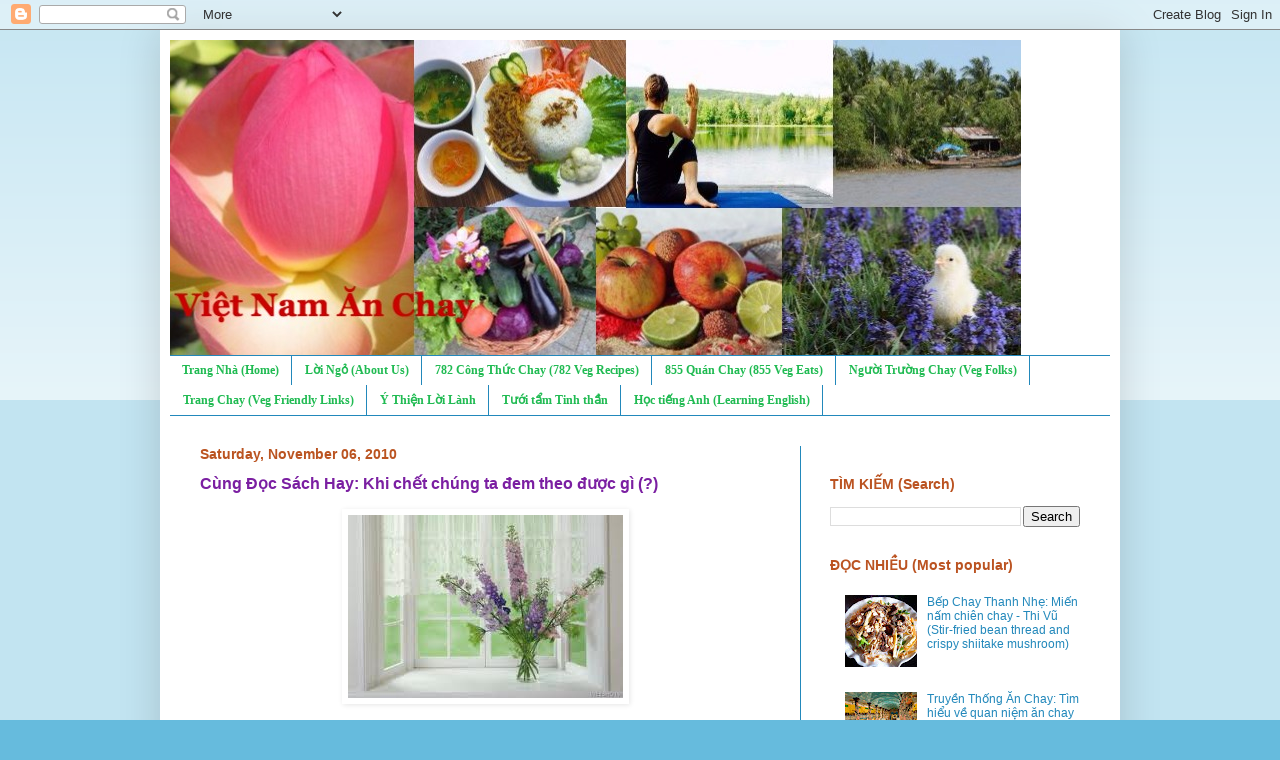

--- FILE ---
content_type: text/html; charset=UTF-8
request_url: https://www.vietnamanchay.com/2010/11/goc-ep-tam-hon-khi-chet-chung-ta-em.html
body_size: 15873
content:
<!DOCTYPE html>
<html class='v2' dir='ltr' lang='en' xmlns='https://www.w3.org/1999/xhtml' xmlns:b='http://www.google.com/2005/gml/b' xmlns:data='http://www.google.com/2005/gml/data' xmlns:expr='http://www.google.com/2005/gml/expr'>
<head>
<link href='https://www.blogger.com/static/v1/widgets/335934321-css_bundle_v2.css' rel='stylesheet' type='text/css'/>
<script async='async' src='//pagead2.googlesyndication.com/pagead/js/adsbygoogle.js'></script>
<script>
  (adsbygoogle = window.adsbygoogle || []).push({
    google_ad_client: "ca-pub-3977520988738908",
    enable_page_level_ads: true
  });
</script>
<meta content='width=1100' name='viewport'/>
<meta content='text/html; charset=UTF-8' http-equiv='Content-Type'/>
<meta content='blogger' name='generator'/>
<link href='https://www.vietnamanchay.com/favicon.ico' rel='icon' type='image/x-icon'/>
<link href='https://www.vietnamanchay.com/2010/11/goc-ep-tam-hon-khi-chet-chung-ta-em.html' rel='canonical'/>
<link rel="alternate" type="application/atom+xml" title="Việt Nam Ăn Chay - Atom" href="https://www.vietnamanchay.com/feeds/posts/default" />
<link rel="alternate" type="application/rss+xml" title="Việt Nam Ăn Chay - RSS" href="https://www.vietnamanchay.com/feeds/posts/default?alt=rss" />
<link rel="service.post" type="application/atom+xml" title="Việt Nam Ăn Chay - Atom" href="https://www.blogger.com/feeds/5076848640770974038/posts/default" />

<link rel="alternate" type="application/atom+xml" title="Việt Nam Ăn Chay - Atom" href="https://www.vietnamanchay.com/feeds/6030239593611190927/comments/default" />
<!--Can't find substitution for tag [blog.ieCssRetrofitLinks]-->
<link href='https://blogger.googleusercontent.com/img/b/R29vZ2xl/AVvXsEj0u3Pv3rW7nYmZ54wgJVq1pHAtAb2O_nfLCKutwdnQSgMYYN2cSE9OpYWiQrDMCr7J6fpixcgBwMNtd3kixfvO29XEiRzwxqJh3kcQ6uwkqABhlT_HxmYYs0epyz3kVs7L3f1nVvB-VwC9/s1600/window.jpg' rel='image_src'/>
<meta content='https://www.vietnamanchay.com/2010/11/goc-ep-tam-hon-khi-chet-chung-ta-em.html' property='og:url'/>
<meta content='Cùng Đọc Sách Hay: Khi chết chúng ta đem theo được gì (?)' property='og:title'/>
<meta content=' Một bạn đọc đã thân ái chuyển bài sau đây từ một bạn đạo bên Pháp.   Xin chân thành cám ơn các bạn thương yêu đóng góp bài vở cho nhà Việt ...' property='og:description'/>
<meta content='https://blogger.googleusercontent.com/img/b/R29vZ2xl/AVvXsEj0u3Pv3rW7nYmZ54wgJVq1pHAtAb2O_nfLCKutwdnQSgMYYN2cSE9OpYWiQrDMCr7J6fpixcgBwMNtd3kixfvO29XEiRzwxqJh3kcQ6uwkqABhlT_HxmYYs0epyz3kVs7L3f1nVvB-VwC9/w1200-h630-p-k-no-nu/window.jpg' property='og:image'/>
<title>Việt Nam Ăn Chay: Cùng Đọc Sách Hay: Khi chết chúng ta đem theo được gì (?)</title>
<style id='page-skin-1' type='text/css'><!--
/*
-----------------------------------------------
Blogger Template Style
Name:     Simple
Designer: Blogger
URL:      www.blogger.com
----------------------------------------------- */
/* Content
----------------------------------------------- */
body {
font: normal normal 12px Verdana, Geneva, sans-serif;
color: #7B1FA2;
background: #66bbdd none repeat scroll top left;
padding: 0 40px 40px 40px;
}
html body .region-inner {
min-width: 0;
max-width: 100%;
width: auto;
}
h2 {
font-size: 22px;
}
a:link {
text-decoration:none;
color: #2288bb;
}
a:visited {
text-decoration:none;
color: #21bb53;
}
a:hover {
text-decoration:underline;
color: #8766dd;
}
.body-fauxcolumn-outer .fauxcolumn-inner {
background: transparent url(https://resources.blogblog.com/blogblog/data/1kt/simple/body_gradient_tile_light.png) repeat scroll top left;
_background-image: none;
}
.body-fauxcolumn-outer .cap-top {
position: absolute;
z-index: 1;
height: 400px;
width: 100%;
}
.body-fauxcolumn-outer .cap-top .cap-left {
width: 100%;
background: transparent url(https://resources.blogblog.com/blogblog/data/1kt/simple/gradients_light.png) repeat-x scroll top left;
_background-image: none;
}
.content-outer {
-moz-box-shadow: 0 0 40px rgba(0, 0, 0, .15);
-webkit-box-shadow: 0 0 5px rgba(0, 0, 0, .15);
-goog-ms-box-shadow: 0 0 10px #333333;
box-shadow: 0 0 40px rgba(0, 0, 0, .15);
margin-bottom: 1px;
}
.content-inner {
padding: 10px 10px;
}
.content-inner {
background-color: #ffffff;
}
/* Header
----------------------------------------------- */
.header-outer {
background: transparent none repeat-x scroll 0 -400px;
_background-image: none;
}
.Header h1 {
font: normal normal 60px Arial, Tahoma, Helvetica, FreeSans, sans-serif;
color: #2288bb;
text-shadow: -1px -1px 1px rgba(0, 0, 0, .2);
}
.Header h1 a {
color: #2288bb;
}
.Header .description {
font-size: 140%;
color: #777777;
}
.header-inner .Header .titlewrapper {
padding: 22px 30px;
}
.header-inner .Header .descriptionwrapper {
padding: 0 30px;
}
/* Tabs
----------------------------------------------- */
.tabs-inner .section:first-child {
border-top: 1px solid #2288bb;
}
.tabs-inner .section:first-child ul {
margin-top: -1px;
border-top: 1px solid #2288bb;
border-left: 0 solid #2288bb;
border-right: 0 solid #2288bb;
}
.tabs-inner .widget ul {
background: #ffffff url(https://resources.blogblog.com/blogblog/data/1kt/simple/gradients_light.png) repeat-x scroll 0 -800px;
_background-image: none;
border-bottom: 1px solid #2288bb;
margin-top: 0;
margin-left: -30px;
margin-right: -30px;
}
.tabs-inner .widget li a {
display: inline-block;
padding: .6em 1em;
font: normal bold 12px Georgia, Utopia, 'Palatino Linotype', Palatino, serif;
color: #21bb53;
border-left: 1px solid #ffffff;
border-right: 1px solid #2288bb;
}
.tabs-inner .widget li:first-child a {
border-left: none;
}
.tabs-inner .widget li.selected a, .tabs-inner .widget li a:hover {
color: #000000;
background-color: #66bbdd;
text-decoration: none;
}
/* Columns
----------------------------------------------- */
.main-outer {
border-top: 0 solid #2288bb;
}
.fauxcolumn-left-outer .fauxcolumn-inner {
border-right: 1px solid #2288bb;
}
.fauxcolumn-right-outer .fauxcolumn-inner {
border-left: 1px solid #2288bb;
}
/* Headings
----------------------------------------------- */
div.widget > h2,
div.widget h2.title {
margin: 0 0 1em 0;
font: normal bold 14px Verdana, Geneva, sans-serif;
color: #bb5321;
}
/* Widgets
----------------------------------------------- */
.widget .zippy {
color: #2288bb;
text-shadow: 2px 2px 1px rgba(0, 0, 0, .1);
}
.widget .popular-posts ul {
list-style: none;
}
/* Posts
----------------------------------------------- */
h2.date-header {
font: normal bold 14px Verdana, Geneva, sans-serif;
}
.date-header span {
background-color: transparent;
color: #bb5421;
padding: inherit;
letter-spacing: inherit;
margin: inherit;
}
.main-inner {
padding-top: 30px;
padding-bottom: 30px;
}
.main-inner .column-center-inner {
padding: 0 15px;
}
.main-inner .column-center-inner .section {
margin: 0 15px;
}
.post {
margin: 0 0 25px 0;
}
h3.post-title, .comments h4 {
font: normal bold 16px Verdana, Geneva, sans-serif;
margin: .75em 0 0;
}
.post-body {
font-size: 110%;
line-height: 1.4;
position: relative;
}
.post-body img, .post-body .tr-caption-container, .Profile img, .Image img,
.BlogList .item-thumbnail img {
padding: 2px;
background: transparent;
border: 1px solid transparent;
-moz-box-shadow: 1px 1px 5px rgba(0, 0, 0, .1);
-webkit-box-shadow: 1px 1px 5px rgba(0, 0, 0, .1);
box-shadow: 1px 1px 5px rgba(0, 0, 0, .1);
}
.post-body img, .post-body .tr-caption-container {
padding: 5px;
}
.post-body .tr-caption-container {
color: #000000;
}
.post-body .tr-caption-container img {
padding: 0;
background: transparent;
border: none;
-moz-box-shadow: 0 0 0 rgba(0, 0, 0, .1);
-webkit-box-shadow: 0 0 0 rgba(0, 0, 0, .1);
box-shadow: 0 0 0 rgba(0, 0, 0, .1);
}
.post-header {
margin: 0 0 1.5em;
line-height: 1.6;
font-size: 90%;
}
.post-footer {
margin: 20px -2px 0;
padding: 5px 10px;
color: #bb5421;
background-color: #f9f9f9;
border-bottom: 1px solid #eeeeee;
line-height: 1.6;
font-size: 90%;
}
#comments .comment-author {
padding-top: 1.5em;
border-top: 1px solid #2288bb;
background-position: 0 1.5em;
}
#comments .comment-author:first-child {
padding-top: 0;
border-top: none;
}
.avatar-image-container {
margin: .2em 0 0;
}
#comments .avatar-image-container img {
border: 1px solid transparent;
}
/* Comments
----------------------------------------------- */
.comments .comments-content .icon.blog-author {
background-repeat: no-repeat;
background-image: url([data-uri]);
}
.comments .comments-content .loadmore a {
border-top: 1px solid #2288bb;
border-bottom: 1px solid #2288bb;
}
.comments .comment-thread.inline-thread {
background-color: #f9f9f9;
}
.comments .continue {
border-top: 2px solid #2288bb;
}
/* Accents
---------------------------------------------- */
.section-columns td.columns-cell {
border-left: 1px solid #2288bb;
}
.blog-pager {
background: transparent none no-repeat scroll top center;
}
.blog-pager-older-link, .home-link,
.blog-pager-newer-link {
background-color: #ffffff;
padding: 5px;
}
.footer-outer {
border-top: 0 dashed #bbbbbb;
}
/* Mobile
----------------------------------------------- */
body.mobile  {
background-size: auto;
}
.mobile .body-fauxcolumn-outer {
background: transparent none repeat scroll top left;
}
.mobile .body-fauxcolumn-outer .cap-top {
background-size: 100% auto;
}
.mobile .content-outer {
-webkit-box-shadow: 0 0 3px rgba(0, 0, 0, .15);
box-shadow: 0 0 3px rgba(0, 0, 0, .15);
}
.mobile .tabs-inner .widget ul {
margin-left: 0;
margin-right: 0;
}
.mobile .post {
margin: 0;
}
.mobile .main-inner .column-center-inner .section {
margin: 0;
}
.mobile .date-header span {
padding: 0.1em 10px;
margin: 0 -10px;
}
.mobile h3.post-title {
margin: 0;
}
.mobile .blog-pager {
background: transparent none no-repeat scroll top center;
}
.mobile .footer-outer {
border-top: none;
}
.mobile .main-inner, .mobile .footer-inner {
background-color: #ffffff;
}
.mobile-index-contents {
color: #7B1FA2;
}
.mobile-link-button {
background-color: #2288bb;
}
.mobile-link-button a:link, .mobile-link-button a:visited {
color: #ffffff;
}
.mobile .tabs-inner .section:first-child {
border-top: none;
}
.mobile .tabs-inner .PageList .widget-content {
background-color: #66bbdd;
color: #000000;
border-top: 1px solid #2288bb;
border-bottom: 1px solid #2288bb;
}
.mobile .tabs-inner .PageList .widget-content .pagelist-arrow {
border-left: 1px solid #2288bb;
}

--></style>
<style id='template-skin-1' type='text/css'><!--
body {
min-width: 960px;
}
.content-outer, .content-fauxcolumn-outer, .region-inner {
min-width: 960px;
max-width: 960px;
_width: 960px;
}
.main-inner .columns {
padding-left: 0;
padding-right: 310px;
}
.main-inner .fauxcolumn-center-outer {
left: 0;
right: 310px;
/* IE6 does not respect left and right together */
_width: expression(this.parentNode.offsetWidth -
parseInt("0") -
parseInt("310px") + 'px');
}
.main-inner .fauxcolumn-left-outer {
width: 0;
}
.main-inner .fauxcolumn-right-outer {
width: 310px;
}
.main-inner .column-left-outer {
width: 0;
right: 100%;
margin-left: -0;
}
.main-inner .column-right-outer {
width: 310px;
margin-right: -310px;
}
#layout {
min-width: 0;
}
#layout .content-outer {
min-width: 0;
width: 800px;
}
#layout .region-inner {
min-width: 0;
width: auto;
}
body#layout div.add_widget {
padding: 8px;
}
body#layout div.add_widget a {
margin-left: 32px;
}
--></style>
<link href='https://www.blogger.com/dyn-css/authorization.css?targetBlogID=5076848640770974038&amp;zx=6f502d0b-8ba4-457e-ac1e-baaa2eb5eaeb' media='none' onload='if(media!=&#39;all&#39;)media=&#39;all&#39;' rel='stylesheet'/><noscript><link href='https://www.blogger.com/dyn-css/authorization.css?targetBlogID=5076848640770974038&amp;zx=6f502d0b-8ba4-457e-ac1e-baaa2eb5eaeb' rel='stylesheet'/></noscript>
<meta name='google-adsense-platform-account' content='ca-host-pub-1556223355139109'/>
<meta name='google-adsense-platform-domain' content='blogspot.com'/>

</head>
<body class='loading variant-pale'>
<div class='navbar section' id='navbar' name='Navbar'><div class='widget Navbar' data-version='1' id='Navbar1'><script type="text/javascript">
    function setAttributeOnload(object, attribute, val) {
      if(window.addEventListener) {
        window.addEventListener('load',
          function(){ object[attribute] = val; }, false);
      } else {
        window.attachEvent('onload', function(){ object[attribute] = val; });
      }
    }
  </script>
<div id="navbar-iframe-container"></div>
<script type="text/javascript" src="https://apis.google.com/js/platform.js"></script>
<script type="text/javascript">
      gapi.load("gapi.iframes:gapi.iframes.style.bubble", function() {
        if (gapi.iframes && gapi.iframes.getContext) {
          gapi.iframes.getContext().openChild({
              url: 'https://www.blogger.com/navbar/5076848640770974038?po\x3d6030239593611190927\x26origin\x3dhttps://www.vietnamanchay.com',
              where: document.getElementById("navbar-iframe-container"),
              id: "navbar-iframe"
          });
        }
      });
    </script><script type="text/javascript">
(function() {
var script = document.createElement('script');
script.type = 'text/javascript';
script.src = '//pagead2.googlesyndication.com/pagead/js/google_top_exp.js';
var head = document.getElementsByTagName('head')[0];
if (head) {
head.appendChild(script);
}})();
</script>
</div></div>
<div class='body-fauxcolumns'>
<div class='fauxcolumn-outer body-fauxcolumn-outer'>
<div class='cap-top'>
<div class='cap-left'></div>
<div class='cap-right'></div>
</div>
<div class='fauxborder-left'>
<div class='fauxborder-right'></div>
<div class='fauxcolumn-inner'>
</div>
</div>
<div class='cap-bottom'>
<div class='cap-left'></div>
<div class='cap-right'></div>
</div>
</div>
</div>
<div class='content'>
<div class='content-fauxcolumns'>
<div class='fauxcolumn-outer content-fauxcolumn-outer'>
<div class='cap-top'>
<div class='cap-left'></div>
<div class='cap-right'></div>
</div>
<div class='fauxborder-left'>
<div class='fauxborder-right'></div>
<div class='fauxcolumn-inner'>
</div>
</div>
<div class='cap-bottom'>
<div class='cap-left'></div>
<div class='cap-right'></div>
</div>
</div>
</div>
<div class='content-outer'>
<div class='content-cap-top cap-top'>
<div class='cap-left'></div>
<div class='cap-right'></div>
</div>
<div class='fauxborder-left content-fauxborder-left'>
<div class='fauxborder-right content-fauxborder-right'></div>
<div class='content-inner'>
<header>
<div class='header-outer'>
<div class='header-cap-top cap-top'>
<div class='cap-left'></div>
<div class='cap-right'></div>
</div>
<div class='fauxborder-left header-fauxborder-left'>
<div class='fauxborder-right header-fauxborder-right'></div>
<div class='region-inner header-inner'>
<div class='header section' id='header' name='Header'><div class='widget Header' data-version='1' id='Header1'>
<div id='header-inner'>
<a href='https://www.vietnamanchay.com/' style='display: block'>
<img alt='Việt Nam Ăn Chay' height='315px; ' id='Header1_headerimg' src='https://blogger.googleusercontent.com/img/b/R29vZ2xl/AVvXsEis1EK8aKYBIEqWKbIVxUyeLRZCVweMWE1ONX1VqnXvV_JwWQ_pD9XYrqyIZBHSXrkAgrR5JiB0bdSXZQrG-30VaT8_sNDXadgKQV1v4l7kH15j6I6zqz5iE5s_qyXqXfDu2-ug00TVwOLY/s1600/banner.jpg' style='display: block' width='851px; '/>
</a>
</div>
</div></div>
</div>
</div>
<div class='header-cap-bottom cap-bottom'>
<div class='cap-left'></div>
<div class='cap-right'></div>
</div>
</div>
</header>
<div class='tabs-outer'>
<div class='tabs-cap-top cap-top'>
<div class='cap-left'></div>
<div class='cap-right'></div>
</div>
<div class='fauxborder-left tabs-fauxborder-left'>
<div class='fauxborder-right tabs-fauxborder-right'></div>
<div class='region-inner tabs-inner'>
<div class='tabs section' id='crosscol' name='Cross-Column'><div class='widget PageList' data-version='1' id='PageList1'>
<div class='widget-content'>
<ul>
<li>
<a href='https://www.vietnamanchay.com/'>Trang Nhà (Home)</a>
</li>
<li>
<a href='http://www.vietnamanchay.com/p/loi-ngo.html'>Lời Ngỏ (About Us)</a>
</li>
<li>
<a href='http://www.vietnamanchay.com/p/cong-thuc-chay-vegan-recipes.html'>782 Công Thức Chay (782 Veg Recipes) </a>
</li>
<li>
<a href='https://www.vietnamanchay.com/p/quan-chay-veg-houses.html'>855 Quán Chay (855 Veg Eats)</a>
</li>
<li>
<a href='http://www.vietnamanchay.com/p/nguoi-hung-chay-veg-heroes.html'>Người Trường Chay (Veg Folks)</a>
</li>
<li>
<a href='http://www.vietnamanchay.com/p/trang-chay-veg.html'>Trang Chay (Veg Friendly Links)</a>
</li>
<li>
<a href='https://www.vietnamanchay.com/p/loi-hay-y-ep-inspiring.html'>Ý Thiện Lời Lành </a>
</li>
<li>
<a href='https://www.vietnamanchay.com/p/tinh-than-mind-spirit.html'>Tưới tẩm Tinh thần</a>
</li>
<li>
<a href='https://www.vietnamanchay.com/p/hoc-tie.html'>Học tiếng Anh (Learning English)</a>
</li>
</ul>
<div class='clear'></div>
</div>
</div></div>
<div class='tabs no-items section' id='crosscol-overflow' name='Cross-Column 2'></div>
</div>
</div>
<div class='tabs-cap-bottom cap-bottom'>
<div class='cap-left'></div>
<div class='cap-right'></div>
</div>
</div>
<div class='main-outer'>
<div class='main-cap-top cap-top'>
<div class='cap-left'></div>
<div class='cap-right'></div>
</div>
<div class='fauxborder-left main-fauxborder-left'>
<div class='fauxborder-right main-fauxborder-right'></div>
<div class='region-inner main-inner'>
<div class='columns fauxcolumns'>
<div class='fauxcolumn-outer fauxcolumn-center-outer'>
<div class='cap-top'>
<div class='cap-left'></div>
<div class='cap-right'></div>
</div>
<div class='fauxborder-left'>
<div class='fauxborder-right'></div>
<div class='fauxcolumn-inner'>
</div>
</div>
<div class='cap-bottom'>
<div class='cap-left'></div>
<div class='cap-right'></div>
</div>
</div>
<div class='fauxcolumn-outer fauxcolumn-left-outer'>
<div class='cap-top'>
<div class='cap-left'></div>
<div class='cap-right'></div>
</div>
<div class='fauxborder-left'>
<div class='fauxborder-right'></div>
<div class='fauxcolumn-inner'>
</div>
</div>
<div class='cap-bottom'>
<div class='cap-left'></div>
<div class='cap-right'></div>
</div>
</div>
<div class='fauxcolumn-outer fauxcolumn-right-outer'>
<div class='cap-top'>
<div class='cap-left'></div>
<div class='cap-right'></div>
</div>
<div class='fauxborder-left'>
<div class='fauxborder-right'></div>
<div class='fauxcolumn-inner'>
</div>
</div>
<div class='cap-bottom'>
<div class='cap-left'></div>
<div class='cap-right'></div>
</div>
</div>
<!-- corrects IE6 width calculation -->
<div class='columns-inner'>
<div class='column-center-outer'>
<div class='column-center-inner'>
<div class='main section' id='main' name='Main'><div class='widget Blog' data-version='1' id='Blog1'>
<div class='blog-posts hfeed'>

          <div class="date-outer">
        
<h2 class='date-header'><span>Saturday, November 06, 2010</span></h2>

          <div class="date-posts">
        
<div class='post-outer'>
<div class='post hentry uncustomized-post-template' itemprop='blogPost' itemscope='itemscope' itemtype='http://schema.org/BlogPosting'>
<meta content='https://blogger.googleusercontent.com/img/b/R29vZ2xl/AVvXsEj0u3Pv3rW7nYmZ54wgJVq1pHAtAb2O_nfLCKutwdnQSgMYYN2cSE9OpYWiQrDMCr7J6fpixcgBwMNtd3kixfvO29XEiRzwxqJh3kcQ6uwkqABhlT_HxmYYs0epyz3kVs7L3f1nVvB-VwC9/s1600/window.jpg' itemprop='image_url'/>
<meta content='5076848640770974038' itemprop='blogId'/>
<meta content='6030239593611190927' itemprop='postId'/>
<a name='6030239593611190927'></a>
<h3 class='post-title entry-title' itemprop='name'>
Cùng Đọc Sách Hay: Khi chết chúng ta đem theo được gì (?)
</h3>
<div class='post-header'>
<div class='post-header-line-1'></div>
</div>
<div class='post-body entry-content' id='post-body-6030239593611190927' itemprop='description articleBody'>
<div class="separator" style="clear: both; text-align: center;"><a href="https://blogger.googleusercontent.com/img/b/R29vZ2xl/AVvXsEj0u3Pv3rW7nYmZ54wgJVq1pHAtAb2O_nfLCKutwdnQSgMYYN2cSE9OpYWiQrDMCr7J6fpixcgBwMNtd3kixfvO29XEiRzwxqJh3kcQ6uwkqABhlT_HxmYYs0epyz3kVs7L3f1nVvB-VwC9/s1600/window.jpg" imageanchor="1" style="margin-left: 1em; margin-right: 1em;"><img border="0" src="https://blogger.googleusercontent.com/img/b/R29vZ2xl/AVvXsEj0u3Pv3rW7nYmZ54wgJVq1pHAtAb2O_nfLCKutwdnQSgMYYN2cSE9OpYWiQrDMCr7J6fpixcgBwMNtd3kixfvO29XEiRzwxqJh3kcQ6uwkqABhlT_HxmYYs0epyz3kVs7L3f1nVvB-VwC9/s1600/window.jpg" /></a></div><br />
Một bạn đọc đã thân ái chuyển bài sau đây từ một bạn đạo bên Pháp. <br />
<br />
Xin chân thành cám ơn các bạn thương yêu đóng góp bài vở cho nhà Việt Nam Ăn Chay, và xin hân hạnh chia sẻ để chúng ta cùng học hỏi.<br />
<br />
(Theo sách &#8220;KHI CHẾT KHÔNG MANG THEO ÐƯỢC GÌ,&#8221; tác giả Đoàn Văn Thông)<br />
<br />
<b>Khi Chết Chúng Ta Đem Theo Được Gì (?)</b><br />
<br />
<i>&#8220;Tất cả lúa, đậu, tài sản, vàng bạc châu báu, tiền của, mọi vật sở hữu đều để lại hết khi người chủ của các thứ ấy chết đi. Người đó không mang theo được bất cứ thứ gì, dù lúc còn sống người ấy ôm giữ từng giờ từng phút.... Chỉ có cái đi theo người ấy lúc chết, đó là Thân, Khẩu, Ý và những gì người ấy đã làm lúc sống. Tất cả những thứ ấy đi theo để tạo nghiệp báo cho đời sau mà thôi. Biết được vậy thì khi sống ta phải tạo việc lành, phải biết bố thí giúp người...&#8221; </i>(Tương Ưng Bộ Kinh)<br />
<br />
Bà Dianne Perry, sinh trưởng tại Anh quốc (người mà sau này trở thành nữ tu Phật giáo nổi tiếng thế giới, người đã trải qua 12 năm tu khổ hạnh nơi rặng tuyết sơn của Himalaya) lúc mới 12 tuổi đã có lần thấy một người vô gia cư chết bên gầm cầu. Cảnh sát lục lọi cái xác rách nát của người chết ấy chỉ thấy một cái bát, một cái muỗng và vài đồng xu.<br />
<br />
Hôm đó trở về nhà, tuy nhỏ tuổi mà cô bé Diane Perry đã hỏi mẹ một câu đầy vẻ triết lý: &#8220;Mẹ ơi! Tại sao người ta chết đi không đem theo được gì cả? Hôm qua con thấy một người chết bên gầm cầu, người ấy rất nghèo, chỉ có cái bát, cái muỗng và mấy đồng xu. Chỉ chừng ấy thôi mà khi chết người ấy vẫn để lại không mang theo sao?&#8221;<br />
<br />
Bà mẹ của Diane ngạc nhiên vì câu hỏi lạ lùng ấy và đã trả lời con: &#8220;Không con à! Khi chết không ai đem theo được bất cứ cái gì. Dù vua chúa, người giàu sang hay kẻ nghèo hèn... Một khi đã chết thì không đem theo của cải vật chất nào cả.&#8221;<br />
<br />
Qua câu chuyện trên ta thấy rõ ràng trong thực tế có vô số người giàu có sống trên của cải nhưng khi họ chết đi, hai tay buông xuôi, thì họ trở thành tay trắng vì không mang theo được dù một chút của cải vật chất nào. Sự kiện thực tế ấy từ lúc con người xuất hiện trên quả đất cho đến nay đều thấy rõ, không ai chối cãi. Ấy vậy mà từ xưa tới nay có biết bao người quyết chí làm giàu, lúc nào cũng mong tiền bạc đến với mình không dứt. Họ sống vì tiền, vui thú vì lo thu nhặt tiền bạc vào cho đầy túi, nhưng không bao giờ chấm dứt được cái ham muốn ấy vì lòng tham quá mức. Đến khi xuôi tay thì tất cả tiền bạc của cải ấy đều để lại thế gian, còn họ thì nằm dưới lòng đất lạnh.<br />
<br />
Có biết bao nhà triệu phú, tỷ phú sống trên của cải, có người hằng chục tỷ Mỹ kim, khi chết không mang theo được một cent nhỏ. Ngay khi đang làm giàu họ luôn luôn phải phấn đấu tranh giành, mưu lược để chống chọi lại với những gì bất lợi đến với mình. Do đó tâm hồn những người giàu có thường bất an hồi hộp, lo lắng mệt trí vì tính toán... Không những thế họ thường keo kiệt không dám giúp đỡ ai vì sợ số tiền có được của mình hao hụt đi. Có người, ngay chính bản thân họ cũng không dám ăn tiêu, huống hồ là nói đến chuyện giúp đỡ kẻ khác. Ngày nay cũng có nhiều đại phú gia, nhiều người giàu có, tất cả đều bị như thế nhưng không ai chịu tìm hiểu xem mình PHẢI LÀM GÌ LÚC ÐANG CÒN SỐNG TRÊN ÐỜI?<br />
<br />
Vậy khi đang còn sống trên cõi đời này thì ta nên làm gì?<br />
<br />
<i>(Còn tiếp)</i>
<div style='clear: both;'></div>
</div>
<div class='post-footer'>
<div class='post-footer-line post-footer-line-1'>
<span class='post-author vcard'>
Posted by
<span class='fn' itemprop='author' itemscope='itemscope' itemtype='http://schema.org/Person'>
<span itemprop='name'>Việt Nam Ăn Chay</span>
</span>
</span>
<span class='post-timestamp'>
on
<meta content='https://www.vietnamanchay.com/2010/11/goc-ep-tam-hon-khi-chet-chung-ta-em.html' itemprop='url'/>
<a class='timestamp-link' href='https://www.vietnamanchay.com/2010/11/goc-ep-tam-hon-khi-chet-chung-ta-em.html' rel='bookmark' title='permanent link'><abbr class='published' itemprop='datePublished' title='2010-11-06T14:49:00-07:00'>November 06, 2010</abbr></a>
</span>
<span class='post-comment-link'>
</span>
<span class='post-icons'>
<span class='item-action'>
<a href='https://www.blogger.com/email-post/5076848640770974038/6030239593611190927' title='Email Post'>
<img alt='' class='icon-action' height='13' src='https://resources.blogblog.com/img/icon18_email.gif' width='18'/>
</a>
</span>
</span>
<div class='post-share-buttons goog-inline-block'>
<a class='goog-inline-block share-button sb-email' href='https://www.blogger.com/share-post.g?blogID=5076848640770974038&postID=6030239593611190927&target=email' target='_blank' title='Email This'><span class='share-button-link-text'>Email This</span></a><a class='goog-inline-block share-button sb-blog' href='https://www.blogger.com/share-post.g?blogID=5076848640770974038&postID=6030239593611190927&target=blog' onclick='window.open(this.href, "_blank", "height=270,width=475"); return false;' target='_blank' title='BlogThis!'><span class='share-button-link-text'>BlogThis!</span></a><a class='goog-inline-block share-button sb-twitter' href='https://www.blogger.com/share-post.g?blogID=5076848640770974038&postID=6030239593611190927&target=twitter' target='_blank' title='Share to X'><span class='share-button-link-text'>Share to X</span></a><a class='goog-inline-block share-button sb-facebook' href='https://www.blogger.com/share-post.g?blogID=5076848640770974038&postID=6030239593611190927&target=facebook' onclick='window.open(this.href, "_blank", "height=430,width=640"); return false;' target='_blank' title='Share to Facebook'><span class='share-button-link-text'>Share to Facebook</span></a><a class='goog-inline-block share-button sb-pinterest' href='https://www.blogger.com/share-post.g?blogID=5076848640770974038&postID=6030239593611190927&target=pinterest' target='_blank' title='Share to Pinterest'><span class='share-button-link-text'>Share to Pinterest</span></a>
</div>
</div>
<div class='post-footer-line post-footer-line-2'>
<span class='post-labels'>
Labels:
<a href='https://www.vietnamanchay.com/search/label/C%C3%B9ng%20%C4%90%E1%BB%8Dc%20S%C3%A1ch%20Hay' rel='tag'>Cùng Đọc Sách Hay</a>
</span>
</div>
<div class='post-footer-line post-footer-line-3'>
<span class='post-location'>
</span>
</div>
</div>
</div>
<div class='comments' id='comments'>
<a name='comments'></a>
</div>
</div>

        </div></div>
      
</div>
<div class='blog-pager' id='blog-pager'>
<span id='blog-pager-newer-link'>
<a class='blog-pager-newer-link' href='https://www.vietnamanchay.com/2010/11/goc-ep-tam-hon-khi-con-song-nen-lam-gi.html' id='Blog1_blog-pager-newer-link' title='Newer Post'>Newer Post</a>
</span>
<span id='blog-pager-older-link'>
<a class='blog-pager-older-link' href='https://www.vietnamanchay.com/2010/11/thuong-thuc-nha-hang-chay-loving-hut.html' id='Blog1_blog-pager-older-link' title='Older Post'>Older Post</a>
</span>
<a class='home-link' href='https://www.vietnamanchay.com/'>Home</a>
</div>
<div class='clear'></div>
<div class='post-feeds'>
</div>
</div></div>
</div>
</div>
<div class='column-left-outer'>
<div class='column-left-inner'>
<aside>
</aside>
</div>
</div>
<div class='column-right-outer'>
<div class='column-right-inner'>
<aside>
<div class='sidebar section' id='sidebar-right-1'><div class='widget HTML' data-version='1' id='HTML1'>
<div class='widget-content'>
<script type="text/javascript" language="JavaScript" src="//www.informatik.uni-leipzig.de/~duc/amlich/JavaScript/amlich-hnd.js">
</script>
<script language="JavaScript">
<!--
setOutputSize("small");
document.writeln(printSelectedMonth());
-->
</script>
</div>
<div class='clear'></div>
</div><div class='widget BlogSearch' data-version='1' id='BlogSearch1'>
<h2 class='title'>TÌM KIẾM (Search)</h2>
<div class='widget-content'>
<div id='BlogSearch1_form'>
<form action='https://www.vietnamanchay.com/search' class='gsc-search-box' target='_top'>
<table cellpadding='0' cellspacing='0' class='gsc-search-box'>
<tbody>
<tr>
<td class='gsc-input'>
<input autocomplete='off' class='gsc-input' name='q' size='10' title='search' type='text' value=''/>
</td>
<td class='gsc-search-button'>
<input class='gsc-search-button' title='search' type='submit' value='Search'/>
</td>
</tr>
</tbody>
</table>
</form>
</div>
</div>
<div class='clear'></div>
</div><div class='widget PopularPosts' data-version='1' id='PopularPosts2'>
<h2>ĐỌC NHIỀU (Most popular)</h2>
<div class='widget-content popular-posts'>
<ul>
<li>
<div class='item-thumbnail-only'>
<div class='item-thumbnail'>
<a href='https://www.vietnamanchay.com/2015/10/bep-chay-thanh-nhe-mien-nam-chien-chay.html' target='_blank'>
<img alt='' border='0' src='https://blogger.googleusercontent.com/img/b/R29vZ2xl/AVvXsEiwGwjVDxgSvhW4HNP1LqtdtYMTkizZ_CNr5ZovJjuPpsxySYQr2YnIUYL7Io-DDPVMc-7Q8X2aJ6d9O7UkO1E8oHEqzmbFHMrqW2ksSut8B3rx8zlCawhREkT0fO1qshmQpC2KXNpC4ktt/w72-h72-p-k-no-nu/1440558898-mienluonchay.jpg'/>
</a>
</div>
<div class='item-title'><a href='https://www.vietnamanchay.com/2015/10/bep-chay-thanh-nhe-mien-nam-chien-chay.html'>Bếp Chay Thanh Nhẹ: Miến nấm chiên chay - Thi Vũ (Stir-fried bean thread and crispy shiitake mushroom)</a></div>
</div>
<div style='clear: both;'></div>
</li>
<li>
<div class='item-thumbnail-only'>
<div class='item-thumbnail'>
<a href='https://www.vietnamanchay.com/2013/09/truyen-thong-chay-tim-hieu-ve-quan-niem.html' target='_blank'>
<img alt='' border='0' src='https://blogger.googleusercontent.com/img/b/R29vZ2xl/AVvXsEjePcP38oeeuxjC_wuedli4grNts3WtbxsSR3aHpilL_B8kXE8YVKEf47bFzRnoqtJKxUu_snOFAyr5-Ev1YxXsagKsc_EqTKOpjxafqd7a_-Msrfy8iitj6bsNP4rT4YoApbxSQLbQCik/w72-h72-p-k-no-nu/caodaitemple.jpg'/>
</a>
</div>
<div class='item-title'><a href='https://www.vietnamanchay.com/2013/09/truyen-thong-chay-tim-hieu-ve-quan-niem.html'>Truyền Thống Ăn Chay: Tìm hiểu về quan niệm ăn chay của đạo Cao Đài </a></div>
</div>
<div style='clear: both;'></div>
</li>
<li>
<div class='item-thumbnail-only'>
<div class='item-thumbnail'>
<a href='https://www.vietnamanchay.com/2011/02/bep-chay-thanh-nhe-bo-go-chay-sac-khong.html' target='_blank'>
<img alt='' border='0' src='https://blogger.googleusercontent.com/img/b/R29vZ2xl/AVvXsEhYnNX9FrZ5p1nYcUxt6mqcwH3xpbsYZZHsTQtnAgp-xERFAW3agU_Wjb63THXh6NiL_t_hawSbKM-thzdWc1YZQXM6oLsLXCwqSKpg_1j11C488xlg3DKcUYxkWpTGy57Pclv5HZ8pdi0/w72-h72-p-k-no-nu/VNAC+bogochay.JPG'/>
</a>
</div>
<div class='item-title'><a href='https://www.vietnamanchay.com/2011/02/bep-chay-thanh-nhe-bo-go-chay-sac-khong.html'>Bếp Chay Thanh Nhẹ: Bơ-gơ chay sắc không - Hồng Hương (Simple vegan burger)</a></div>
</div>
<div style='clear: both;'></div>
</li>
<li>
<div class='item-thumbnail-only'>
<div class='item-thumbnail'>
<a href='https://www.vietnamanchay.com/2010/12/bep-chay-thanh-nhe-banh-pate-chaud-chay.html' target='_blank'>
<img alt='' border='0' src='https://blogger.googleusercontent.com/img/b/R29vZ2xl/AVvXsEgD7jnX4pOVsPnKQHrJJpW_5fXFk_pdKDkKPgSOR90P2zvX2GhNUkqR_bjotg7si1CeX9UnTrqjHGSj1D0A3Io71xLW4PZo1UQuhWIA2DxTt9BK50z_SLuUJJt3o5Omzn3gUBvnp46aozA/w72-h72-p-k-no-nu/patechaud-phuongthy.JPG'/>
</a>
</div>
<div class='item-title'><a href='https://www.vietnamanchay.com/2010/12/bep-chay-thanh-nhe-banh-pate-chaud-chay.html'>Bếp Chay Thanh Nhẹ: Pâté chaud chay - Phương Thy (Vegan stuffed puff pastry)</a></div>
</div>
<div style='clear: both;'></div>
</li>
<li>
<div class='item-thumbnail-only'>
<div class='item-thumbnail'>
<a href='https://www.vietnamanchay.com/2012/05/nep-song-chay-chay-u-duong-chat.html' target='_blank'>
<img alt='' border='0' src='https://blogger.googleusercontent.com/img/b/R29vZ2xl/AVvXsEge8XZLXVIe63U5y8kZtzhUCzc4Y6c3MirCbsLVcIOYT_oDW3ttxCQ2XgsEVoUVmQeplSLWqPvzdy_fil47CecD9bZYRcPH7WslLKVo1Ti0J2k8yM4Z7tWZj6SIfLuPg4e-bvEVTKpkW_1u/w72-h72-p-k-no-nu/dau-hu2.jpg'/>
</a>
</div>
<div class='item-title'><a href='https://www.vietnamanchay.com/2012/05/nep-song-chay-chay-u-duong-chat.html'>Nếp Sống Ăn Chay: Ăn chay đủ dưỡng chất</a></div>
</div>
<div style='clear: both;'></div>
</li>
</ul>
<div class='clear'></div>
</div>
</div><div class='widget FeaturedPost' data-version='1' id='FeaturedPost1'>
<h2 class='title'>ĐỌC THÊM (Read more)</h2>
<div class='post-summary'>
<h3><a href='https://www.vietnamanchay.com/2023/09/nep-song-chay-10-thanh-pho-my-than.html'>Nếp Sống Ăn Chay: 10 thành phố Mỹ thân thiện nhất với người ăn chay</a></h3>
<img class='image' src='https://blogger.googleusercontent.com/img/a/AVvXsEgXfEEDqbBp2qvoTyN3vBz2oUh1y4fot8-xxJgS0WRQAo4EBvPQZYjwz-DZ3vOXrmFTt9LqnkQ7jqPGES_ldlfLi4w2_-FopS1SgUwmtQK86Ce52yoVhz5HNRpmdWnNWq14o1g9e8EEN83yBhKHuFCvLRlG57I3YIINEIzky93RWSQc5xWVxtIpJwLXQgAd'/>
</div>
<style type='text/css'>
    .image {
      width: 100%;
    }
  </style>
<div class='clear'></div>
</div><div class='widget BlogArchive' data-version='1' id='BlogArchive1'>
<h2>BÀI ĐÃ ĐĂNG (Archives)</h2>
<div class='widget-content'>
<div id='ArchiveList'>
<div id='BlogArchive1_ArchiveList'>
<select id='BlogArchive1_ArchiveMenu'>
<option value=''>BÀI ĐÃ ĐĂNG (Archives)</option>
<option value='https://www.vietnamanchay.com/2023/10/'>October 2023 (1)</option>
<option value='https://www.vietnamanchay.com/2023/09/'>September 2023 (13)</option>
<option value='https://www.vietnamanchay.com/2020/01/'>January 2020 (2)</option>
<option value='https://www.vietnamanchay.com/2018/10/'>October 2018 (1)</option>
<option value='https://www.vietnamanchay.com/2018/09/'>September 2018 (6)</option>
<option value='https://www.vietnamanchay.com/2018/06/'>June 2018 (2)</option>
<option value='https://www.vietnamanchay.com/2018/05/'>May 2018 (2)</option>
<option value='https://www.vietnamanchay.com/2017/12/'>December 2017 (2)</option>
<option value='https://www.vietnamanchay.com/2017/11/'>November 2017 (2)</option>
<option value='https://www.vietnamanchay.com/2017/10/'>October 2017 (1)</option>
<option value='https://www.vietnamanchay.com/2017/09/'>September 2017 (12)</option>
<option value='https://www.vietnamanchay.com/2017/08/'>August 2017 (13)</option>
<option value='https://www.vietnamanchay.com/2017/07/'>July 2017 (6)</option>
<option value='https://www.vietnamanchay.com/2017/06/'>June 2017 (9)</option>
<option value='https://www.vietnamanchay.com/2017/05/'>May 2017 (25)</option>
<option value='https://www.vietnamanchay.com/2017/04/'>April 2017 (17)</option>
<option value='https://www.vietnamanchay.com/2017/03/'>March 2017 (65)</option>
<option value='https://www.vietnamanchay.com/2017/02/'>February 2017 (65)</option>
<option value='https://www.vietnamanchay.com/2017/01/'>January 2017 (30)</option>
<option value='https://www.vietnamanchay.com/2016/12/'>December 2016 (11)</option>
<option value='https://www.vietnamanchay.com/2016/11/'>November 2016 (17)</option>
<option value='https://www.vietnamanchay.com/2016/10/'>October 2016 (21)</option>
<option value='https://www.vietnamanchay.com/2016/09/'>September 2016 (28)</option>
<option value='https://www.vietnamanchay.com/2016/08/'>August 2016 (13)</option>
<option value='https://www.vietnamanchay.com/2016/07/'>July 2016 (16)</option>
<option value='https://www.vietnamanchay.com/2016/06/'>June 2016 (19)</option>
<option value='https://www.vietnamanchay.com/2016/05/'>May 2016 (5)</option>
<option value='https://www.vietnamanchay.com/2016/04/'>April 2016 (14)</option>
<option value='https://www.vietnamanchay.com/2016/03/'>March 2016 (31)</option>
<option value='https://www.vietnamanchay.com/2016/02/'>February 2016 (36)</option>
<option value='https://www.vietnamanchay.com/2016/01/'>January 2016 (34)</option>
<option value='https://www.vietnamanchay.com/2015/12/'>December 2015 (32)</option>
<option value='https://www.vietnamanchay.com/2015/11/'>November 2015 (33)</option>
<option value='https://www.vietnamanchay.com/2015/10/'>October 2015 (23)</option>
<option value='https://www.vietnamanchay.com/2015/09/'>September 2015 (10)</option>
<option value='https://www.vietnamanchay.com/2015/08/'>August 2015 (2)</option>
<option value='https://www.vietnamanchay.com/2015/07/'>July 2015 (5)</option>
<option value='https://www.vietnamanchay.com/2015/06/'>June 2015 (13)</option>
<option value='https://www.vietnamanchay.com/2015/05/'>May 2015 (6)</option>
<option value='https://www.vietnamanchay.com/2015/04/'>April 2015 (2)</option>
<option value='https://www.vietnamanchay.com/2015/03/'>March 2015 (2)</option>
<option value='https://www.vietnamanchay.com/2015/02/'>February 2015 (5)</option>
<option value='https://www.vietnamanchay.com/2015/01/'>January 2015 (4)</option>
<option value='https://www.vietnamanchay.com/2014/12/'>December 2014 (24)</option>
<option value='https://www.vietnamanchay.com/2014/11/'>November 2014 (36)</option>
<option value='https://www.vietnamanchay.com/2014/10/'>October 2014 (30)</option>
<option value='https://www.vietnamanchay.com/2014/09/'>September 2014 (31)</option>
<option value='https://www.vietnamanchay.com/2014/08/'>August 2014 (34)</option>
<option value='https://www.vietnamanchay.com/2014/07/'>July 2014 (30)</option>
<option value='https://www.vietnamanchay.com/2014/06/'>June 2014 (23)</option>
<option value='https://www.vietnamanchay.com/2014/05/'>May 2014 (12)</option>
<option value='https://www.vietnamanchay.com/2014/04/'>April 2014 (14)</option>
<option value='https://www.vietnamanchay.com/2014/03/'>March 2014 (36)</option>
<option value='https://www.vietnamanchay.com/2014/02/'>February 2014 (21)</option>
<option value='https://www.vietnamanchay.com/2014/01/'>January 2014 (23)</option>
<option value='https://www.vietnamanchay.com/2013/12/'>December 2013 (22)</option>
<option value='https://www.vietnamanchay.com/2013/11/'>November 2013 (32)</option>
<option value='https://www.vietnamanchay.com/2013/10/'>October 2013 (38)</option>
<option value='https://www.vietnamanchay.com/2013/09/'>September 2013 (31)</option>
<option value='https://www.vietnamanchay.com/2013/08/'>August 2013 (32)</option>
<option value='https://www.vietnamanchay.com/2013/07/'>July 2013 (22)</option>
<option value='https://www.vietnamanchay.com/2013/06/'>June 2013 (24)</option>
<option value='https://www.vietnamanchay.com/2013/05/'>May 2013 (11)</option>
<option value='https://www.vietnamanchay.com/2013/04/'>April 2013 (9)</option>
<option value='https://www.vietnamanchay.com/2013/03/'>March 2013 (14)</option>
<option value='https://www.vietnamanchay.com/2013/02/'>February 2013 (12)</option>
<option value='https://www.vietnamanchay.com/2013/01/'>January 2013 (6)</option>
<option value='https://www.vietnamanchay.com/2012/12/'>December 2012 (11)</option>
<option value='https://www.vietnamanchay.com/2012/11/'>November 2012 (3)</option>
<option value='https://www.vietnamanchay.com/2012/10/'>October 2012 (2)</option>
<option value='https://www.vietnamanchay.com/2012/09/'>September 2012 (27)</option>
<option value='https://www.vietnamanchay.com/2012/08/'>August 2012 (37)</option>
<option value='https://www.vietnamanchay.com/2012/07/'>July 2012 (16)</option>
<option value='https://www.vietnamanchay.com/2012/06/'>June 2012 (7)</option>
<option value='https://www.vietnamanchay.com/2012/05/'>May 2012 (14)</option>
<option value='https://www.vietnamanchay.com/2012/04/'>April 2012 (12)</option>
<option value='https://www.vietnamanchay.com/2012/03/'>March 2012 (34)</option>
<option value='https://www.vietnamanchay.com/2012/02/'>February 2012 (50)</option>
<option value='https://www.vietnamanchay.com/2012/01/'>January 2012 (60)</option>
<option value='https://www.vietnamanchay.com/2011/12/'>December 2011 (64)</option>
<option value='https://www.vietnamanchay.com/2011/11/'>November 2011 (37)</option>
<option value='https://www.vietnamanchay.com/2011/10/'>October 2011 (63)</option>
<option value='https://www.vietnamanchay.com/2011/09/'>September 2011 (56)</option>
<option value='https://www.vietnamanchay.com/2011/08/'>August 2011 (68)</option>
<option value='https://www.vietnamanchay.com/2011/07/'>July 2011 (51)</option>
<option value='https://www.vietnamanchay.com/2011/06/'>June 2011 (74)</option>
<option value='https://www.vietnamanchay.com/2011/05/'>May 2011 (108)</option>
<option value='https://www.vietnamanchay.com/2011/04/'>April 2011 (118)</option>
<option value='https://www.vietnamanchay.com/2011/03/'>March 2011 (74)</option>
<option value='https://www.vietnamanchay.com/2011/02/'>February 2011 (84)</option>
<option value='https://www.vietnamanchay.com/2011/01/'>January 2011 (104)</option>
<option value='https://www.vietnamanchay.com/2010/12/'>December 2010 (60)</option>
<option value='https://www.vietnamanchay.com/2010/11/'>November 2010 (60)</option>
<option value='https://www.vietnamanchay.com/2010/10/'>October 2010 (48)</option>
<option value='https://www.vietnamanchay.com/2010/09/'>September 2010 (40)</option>
<option value='https://www.vietnamanchay.com/2010/08/'>August 2010 (39)</option>
<option value='https://www.vietnamanchay.com/2010/07/'>July 2010 (31)</option>
<option value='https://www.vietnamanchay.com/2010/06/'>June 2010 (38)</option>
<option value='https://www.vietnamanchay.com/2010/05/'>May 2010 (45)</option>
<option value='https://www.vietnamanchay.com/2010/04/'>April 2010 (38)</option>
<option value='https://www.vietnamanchay.com/2010/03/'>March 2010 (33)</option>
<option value='https://www.vietnamanchay.com/2010/02/'>February 2010 (26)</option>
<option value='https://www.vietnamanchay.com/2010/01/'>January 2010 (28)</option>
<option value='https://www.vietnamanchay.com/2009/12/'>December 2009 (24)</option>
</select>
</div>
</div>
<div class='clear'></div>
</div>
</div><div class='widget Label' data-version='1' id='Label1'>
<h2>NHÃN (Labels)</h2>
<div class='widget-content cloud-label-widget-content'>
<span class='label-size label-size-5'>
<a dir='ltr' href='https://www.vietnamanchay.com/search/label/B%E1%BA%BFp%20Chay%20Thanh%20Nh%E1%BA%B9'>Bếp Chay Thanh Nhẹ</a>
<span class='label-count' dir='ltr'>(573)</span>
</span>
<span class='label-size label-size-4'>
<a dir='ltr' href='https://www.vietnamanchay.com/search/label/S%E1%BB%A9c%20Kh%E1%BB%8Fe%20C%E1%BB%A7a%20B%E1%BA%A1n'>Sức Khỏe Của Bạn</a>
<span class='label-count' dir='ltr'>(221)</span>
</span>
<span class='label-size label-size-4'>
<a dir='ltr' href='https://www.vietnamanchay.com/search/label/V%C3%AC%20Sao%20%C4%82n%20Chay'>Vì Sao Ăn Chay</a>
<span class='label-count' dir='ltr'>(187)</span>
</span>
<span class='label-size label-size-4'>
<a dir='ltr' href='https://www.vietnamanchay.com/search/label/Ng%C6%B0%E1%BB%9Di%20Tr%C6%B0%E1%BB%9Dng%20Chay'>Người Trường Chay</a>
<span class='label-count' dir='ltr'>(180)</span>
</span>
<span class='label-size label-size-4'>
<a dir='ltr' href='https://www.vietnamanchay.com/search/label/Tin%20Vui%20%C4%82n%20Chay'>Tin Vui Ăn Chay</a>
<span class='label-count' dir='ltr'>(179)</span>
</span>
<span class='label-size label-size-4'>
<a dir='ltr' href='https://www.vietnamanchay.com/search/label/Qu%C3%A1n%20Chay%20N%E1%BB%9F%20R%E1%BB%99'>Quán Chay Nở Rộ</a>
<span class='label-count' dir='ltr'>(130)</span>
</span>
<span class='label-size label-size-4'>
<a dir='ltr' href='https://www.vietnamanchay.com/search/label/Thu%E1%BA%A7n%20Th%E1%BB%B1c%20V%E1%BA%ADt'>Thuần Thực Vật</a>
<span class='label-count' dir='ltr'>(130)</span>
</span>
<span class='label-size label-size-4'>
<a dir='ltr' href='https://www.vietnamanchay.com/search/label/N%E1%BA%BFp%20S%E1%BB%91ng%20%C4%82n%20Chay'>Nếp Sống Ăn Chay</a>
<span class='label-count' dir='ltr'>(114)</span>
</span>
<span class='label-size label-size-4'>
<a dir='ltr' href='https://www.vietnamanchay.com/search/label/B%E1%BA%A1n%20Th%C3%BA%20M%E1%BA%BFn%20Y%C3%AAu'>Bạn Thú Mến Yêu</a>
<span class='label-count' dir='ltr'>(104)</span>
</span>
<span class='label-size label-size-4'>
<a dir='ltr' href='https://www.vietnamanchay.com/search/label/V%C6%B0%E1%BB%9Dn%20Nh%E1%BA%A1c'>Vườn Nhạc</a>
<span class='label-count' dir='ltr'>(79)</span>
</span>
<span class='label-size label-size-4'>
<a dir='ltr' href='https://www.vietnamanchay.com/search/label/L%C3%A0m%20Th%E1%BA%BF%20N%C3%A0o%20%C4%90%E1%BB%83'>Làm Thế Nào Để</a>
<span class='label-count' dir='ltr'>(75)</span>
</span>
<span class='label-size label-size-4'>
<a dir='ltr' href='https://www.vietnamanchay.com/search/label/C%C3%B5i%20Th%C6%A1'>Cõi Thơ</a>
<span class='label-count' dir='ltr'>(69)</span>
</span>
<span class='label-size label-size-4'>
<a dir='ltr' href='https://www.vietnamanchay.com/search/label/Bi%E1%BA%BFn%20%C4%90%E1%BB%95i%20Kh%C3%AD%20H%E1%BA%ADu'>Biến Đổi Khí Hậu</a>
<span class='label-count' dir='ltr'>(66)</span>
</span>
<span class='label-size label-size-4'>
<a dir='ltr' href='https://www.vietnamanchay.com/search/label/G%C3%B3c%20%C4%90%E1%BA%B9p%20T%C3%A2m%20H%E1%BB%93n'>Góc Đẹp Tâm Hồn</a>
<span class='label-count' dir='ltr'>(60)</span>
</span>
<span class='label-size label-size-4'>
<a dir='ltr' href='https://www.vietnamanchay.com/search/label/M%C3%B4i%20Tr%C6%B0%E1%BB%9Dng%20Quanh%20Ta'>Môi Trường Quanh Ta</a>
<span class='label-count' dir='ltr'>(59)</span>
</span>
<span class='label-size label-size-4'>
<a dir='ltr' href='https://www.vietnamanchay.com/search/label/Khu%C3%B4n%20V%C3%A0ng%20Th%C6%B0%E1%BB%9Bc%20Ng%E1%BB%8Dc'>Khuôn Vàng Thước Ngọc</a>
<span class='label-count' dir='ltr'>(58)</span>
</span>
<span class='label-size label-size-3'>
<a dir='ltr' href='https://www.vietnamanchay.com/search/label/Mua%20S%E1%BA%AFm%20H%C3%A0ng%20Chay'>Mua Sắm Hàng Chay</a>
<span class='label-count' dir='ltr'>(37)</span>
</span>
<span class='label-size label-size-3'>
<a dir='ltr' href='https://www.vietnamanchay.com/search/label/Gi%C3%BAp%20Nhau%20Khi%20C%E1%BA%A7n'>Giúp Nhau Khi Cần</a>
<span class='label-count' dir='ltr'>(34)</span>
</span>
<span class='label-size label-size-3'>
<a dir='ltr' href='https://www.vietnamanchay.com/search/label/N%C3%B3i%20Kh%C3%B4ng%20V%E1%BB%9Bi%20Thu%E1%BB%91c%20L%C3%A1'>Nói Không Với Thuốc Lá</a>
<span class='label-count' dir='ltr'>(32)</span>
</span>
<span class='label-size label-size-3'>
<a dir='ltr' href='https://www.vietnamanchay.com/search/label/S%E1%BB%91ng%20%C4%90%E1%BA%B9p'>Sống Đẹp</a>
<span class='label-count' dir='ltr'>(31)</span>
</span>
<span class='label-size label-size-3'>
<a dir='ltr' href='https://www.vietnamanchay.com/search/label/Truy%E1%BB%81n%20Th%E1%BB%91ng%20%C4%82n%20Chay'>Truyền Thống Ăn Chay</a>
<span class='label-count' dir='ltr'>(31)</span>
</span>
<span class='label-size label-size-3'>
<a dir='ltr' href='https://www.vietnamanchay.com/search/label/C%C6%B0%E1%BB%9Di%20C%C6%B0%E1%BB%9Di%20C%C6%B0%E1%BB%9Di'>Cười Cười Cười</a>
<span class='label-count' dir='ltr'>(30)</span>
</span>
<span class='label-size label-size-3'>
<a dir='ltr' href='https://www.vietnamanchay.com/search/label/L%E1%BB%85%20H%E1%BB%99i%20%C4%82n%20Chay'>Lễ Hội Ăn Chay</a>
<span class='label-count' dir='ltr'>(30)</span>
</span>
<span class='label-size label-size-3'>
<a dir='ltr' href='https://www.vietnamanchay.com/search/label/Sinh%20Ho%E1%BA%A1t%20T%E1%BB%AB%20%C3%81i'>Sinh Hoạt Từ Ái</a>
<span class='label-count' dir='ltr'>(29)</span>
</span>
<span class='label-size label-size-3'>
<a dir='ltr' href='https://www.vietnamanchay.com/search/label/S%E1%BB%91ng%20Xanh'>Sống Xanh</a>
<span class='label-count' dir='ltr'>(29)</span>
</span>
<span class='label-size label-size-3'>
<a dir='ltr' href='https://www.vietnamanchay.com/search/label/Gi%E1%BB%9Bi%20Tr%E1%BA%BB%20%C4%82n%20Chay'>Giới Trẻ Ăn Chay</a>
<span class='label-count' dir='ltr'>(28)</span>
</span>
<span class='label-size label-size-3'>
<a dir='ltr' href='https://www.vietnamanchay.com/search/label/C%C3%B9ng%20%C4%90%E1%BB%8Dc%20S%C3%A1ch%20Hay'>Cùng Đọc Sách Hay</a>
<span class='label-count' dir='ltr'>(27)</span>
</span>
<span class='label-size label-size-3'>
<a dir='ltr' href='https://www.vietnamanchay.com/search/label/%C3%8Dch%20Qu%E1%BB%91c%20L%E1%BB%A3i%20D%C3%A2n'>Ích Quốc Lợi Dân</a>
<span class='label-count' dir='ltr'>(25)</span>
</span>
<span class='label-size label-size-3'>
<a dir='ltr' href='https://www.vietnamanchay.com/search/label/Qu%C3%A1ch%20T%C4%A9nh-Ho%C3%A0ng%20Dung%20%C4%82n%20Chay'>Quách Tĩnh-Hoàng Dung Ăn Chay</a>
<span class='label-count' dir='ltr'>(24)</span>
</span>
<span class='label-size label-size-3'>
<a dir='ltr' href='https://www.vietnamanchay.com/search/label/B%E1%BB%91n%20Bi%E1%BB%83n%20M%E1%BB%99t%20Nh%C3%A0'>Bốn Biển Một Nhà</a>
<span class='label-count' dir='ltr'>(22)</span>
</span>
<span class='label-size label-size-3'>
<a dir='ltr' href='https://www.vietnamanchay.com/search/label/Ch%C4%83m%20S%C3%B3c%20Tu%E1%BB%95i%20Th%C6%A1'>Chăm Sóc Tuổi Thơ</a>
<span class='label-count' dir='ltr'>(21)</span>
</span>
<span class='label-size label-size-3'>
<a dir='ltr' href='https://www.vietnamanchay.com/search/label/N%C3%B3i%20Kh%C3%B4ng%20V%E1%BB%9Bi%20R%C6%B0%E1%BB%A3u'>Nói Không Với Rượu</a>
<span class='label-count' dir='ltr'>(21)</span>
</span>
<span class='label-size label-size-3'>
<a dir='ltr' href='https://www.vietnamanchay.com/search/label/Truy%E1%BB%87n%20Ng%E1%BA%AFn'>Truyện Ngắn</a>
<span class='label-count' dir='ltr'>(21)</span>
</span>
<span class='label-size label-size-3'>
<a dir='ltr' href='https://www.vietnamanchay.com/search/label/T%C3%B9y%20B%C3%BAt'>Tùy Bút</a>
<span class='label-count' dir='ltr'>(21)</span>
</span>
<span class='label-size label-size-3'>
<a dir='ltr' href='https://www.vietnamanchay.com/search/label/V%C4%83n%20H%C3%B3a%20Vi%E1%BB%87t%20Nam'>Văn Hóa Việt Nam</a>
<span class='label-count' dir='ltr'>(19)</span>
</span>
<span class='label-size label-size-3'>
<a dir='ltr' href='https://www.vietnamanchay.com/search/label/L%E1%BB%9Di%20Th%C6%B0%C6%A1ng%20Cho%20B%E1%BA%A1n%20Tr%E1%BA%BB'>Lời Thương Cho Bạn Trẻ</a>
<span class='label-count' dir='ltr'>(16)</span>
</span>
<span class='label-size label-size-3'>
<a dir='ltr' href='https://www.vietnamanchay.com/search/label/N%C3%B3i%20Kh%C3%B4ng%20V%E1%BB%9Bi%20Ph%C3%A1%20Thai'>Nói Không Với Phá Thai</a>
<span class='label-count' dir='ltr'>(15)</span>
</span>
<span class='label-size label-size-3'>
<a dir='ltr' href='https://www.vietnamanchay.com/search/label/Khu%20V%C6%B0%E1%BB%9Dn%20Nh%C3%A0%20Ta'>Khu Vườn Nhà Ta</a>
<span class='label-count' dir='ltr'>(13)</span>
</span>
<span class='label-size label-size-3'>
<a dir='ltr' href='https://www.vietnamanchay.com/search/label/Xem%20Phim'>Xem Phim</a>
<span class='label-count' dir='ltr'>(13)</span>
</span>
<span class='label-size label-size-2'>
<a dir='ltr' href='https://www.vietnamanchay.com/search/label/Ti%E1%BA%BFt%20Ki%E1%BB%87m%20L%C3%A0%20V%C3%A0ng'>Tiết Kiệm Là Vàng</a>
<span class='label-count' dir='ltr'>(11)</span>
</span>
<span class='label-size label-size-2'>
<a dir='ltr' href='https://www.vietnamanchay.com/search/label/Thi%C3%AAn%20Nhi%C3%AAn%20Th%C6%B0%20Gi%C3%A3n'>Thiên Nhiên Thư Giãn</a>
<span class='label-count' dir='ltr'>(10)</span>
</span>
<span class='label-size label-size-2'>
<a dir='ltr' href='https://www.vietnamanchay.com/search/label/N%C3%B3i%20Kh%C3%B4ng%20V%E1%BB%9Bi%20Ma%20T%C3%BAy'>Nói Không Với Ma Túy</a>
<span class='label-count' dir='ltr'>(8)</span>
</span>
<span class='label-size label-size-2'>
<a dir='ltr' href='https://www.vietnamanchay.com/search/label/Khoa%20H%E1%BB%8Dc%20Ng%C3%A0y%20Nay'>Khoa Học Ngày Nay</a>
<span class='label-count' dir='ltr'>(7)</span>
</span>
<span class='label-size label-size-2'>
<a dir='ltr' href='https://www.vietnamanchay.com/search/label/V%C5%A9%20Tr%E1%BB%A5%20Bao%20La'>Vũ Trụ Bao La</a>
<span class='label-count' dir='ltr'>(7)</span>
</span>
<span class='label-size label-size-2'>
<a dir='ltr' href='https://www.vietnamanchay.com/search/label/G%C6%B0%C6%A1ng%20S%C3%A1ng'>Gương Sáng</a>
<span class='label-count' dir='ltr'>(6)</span>
</span>
<span class='label-size label-size-2'>
<a dir='ltr' href='https://www.vietnamanchay.com/search/label/L%E1%BB%85%20Ph%E1%BA%ADt%20Th%C4%83m%20Ch%C3%B9a'>Lễ Phật Thăm Chùa</a>
<span class='label-count' dir='ltr'>(6)</span>
</span>
<span class='label-size label-size-2'>
<a dir='ltr' href='https://www.vietnamanchay.com/search/label/Phim%20T%C3%A0i%20Li%E1%BB%87u'>Phim Tài Liệu</a>
<span class='label-count' dir='ltr'>(6)</span>
</span>
<span class='label-size label-size-2'>
<a dir='ltr' href='https://www.vietnamanchay.com/search/label/M%E1%BB%99t%20G%C3%B3c%20%C4%90%E1%BB%8Ba%20C%E1%BA%A7u'>Một Góc Địa Cầu</a>
<span class='label-count' dir='ltr'>(5)</span>
</span>
<span class='label-size label-size-2'>
<a dir='ltr' href='https://www.vietnamanchay.com/search/label/T%C3%A0i%20Nguy%C3%AAn%3A%20N%C6%B0%E1%BB%9Bc'>Tài Nguyên: Nước</a>
<span class='label-count' dir='ltr'>(4)</span>
</span>
<span class='label-size label-size-2'>
<a dir='ltr' href='https://www.vietnamanchay.com/search/label/T%E1%BB%AB%20Th%E1%BA%A3o'>Từ Thảo</a>
<span class='label-count' dir='ltr'>(4)</span>
</span>
<span class='label-size label-size-1'>
<a dir='ltr' href='https://www.vietnamanchay.com/search/label/T%C3%A0i%20Nguy%C3%AAn%3A%20R%E1%BB%ABng'>Tài Nguyên: Rừng</a>
<span class='label-count' dir='ltr'>(2)</span>
</span>
<div class='clear'></div>
</div>
</div></div>
<table border='0' cellpadding='0' cellspacing='0' class='section-columns columns-2'>
<tbody>
<tr>
<td class='first columns-cell'>
<div class='sidebar no-items section' id='sidebar-right-2-1'></div>
</td>
<td class='columns-cell'>
<div class='sidebar no-items section' id='sidebar-right-2-2'></div>
</td>
</tr>
</tbody>
</table>
<div class='sidebar no-items section' id='sidebar-right-3'></div>
</aside>
</div>
</div>
</div>
<div style='clear: both'></div>
<!-- columns -->
</div>
<!-- main -->
</div>
</div>
<div class='main-cap-bottom cap-bottom'>
<div class='cap-left'></div>
<div class='cap-right'></div>
</div>
</div>
<footer>
<div class='footer-outer'>
<div class='footer-cap-top cap-top'>
<div class='cap-left'></div>
<div class='cap-right'></div>
</div>
<div class='fauxborder-left footer-fauxborder-left'>
<div class='fauxborder-right footer-fauxborder-right'></div>
<div class='region-inner footer-inner'>
<div class='foot no-items section' id='footer-1'></div>
<table border='0' cellpadding='0' cellspacing='0' class='section-columns columns-2'>
<tbody>
<tr>
<td class='first columns-cell'>
<div class='foot no-items section' id='footer-2-1'></div>
</td>
<td class='columns-cell'>
<div class='foot no-items section' id='footer-2-2'></div>
</td>
</tr>
</tbody>
</table>
<!-- outside of the include in order to lock Attribution widget -->
<div class='foot section' id='footer-3' name='Footer'><div class='widget Attribution' data-version='1' id='Attribution1'>
<div class='widget-content' style='text-align: center;'>
Info@VietnamAnChay.com. Simple theme. Powered by <a href='https://www.blogger.com' target='_blank'>Blogger</a>.
</div>
<div class='clear'></div>
</div></div>
</div>
</div>
<div class='footer-cap-bottom cap-bottom'>
<div class='cap-left'></div>
<div class='cap-right'></div>
</div>
</div>
</footer>
<!-- content -->
</div>
</div>
<div class='content-cap-bottom cap-bottom'>
<div class='cap-left'></div>
<div class='cap-right'></div>
</div>
</div>
</div>
<script type='text/javascript'>
    window.setTimeout(function() {
        document.body.className = document.body.className.replace('loading', '');
      }, 10);
  </script>

<script type="text/javascript" src="https://www.blogger.com/static/v1/widgets/2028843038-widgets.js"></script>
<script type='text/javascript'>
window['__wavt'] = 'AOuZoY6CBoPwaXRHJuufvTNow35ZYJH6Ig:1770018855943';_WidgetManager._Init('//www.blogger.com/rearrange?blogID\x3d5076848640770974038','//www.vietnamanchay.com/2010/11/goc-ep-tam-hon-khi-chet-chung-ta-em.html','5076848640770974038');
_WidgetManager._SetDataContext([{'name': 'blog', 'data': {'blogId': '5076848640770974038', 'title': 'Vi\u1ec7t Nam \u0102n Chay', 'url': 'https://www.vietnamanchay.com/2010/11/goc-ep-tam-hon-khi-chet-chung-ta-em.html', 'canonicalUrl': 'https://www.vietnamanchay.com/2010/11/goc-ep-tam-hon-khi-chet-chung-ta-em.html', 'homepageUrl': 'https://www.vietnamanchay.com/', 'searchUrl': 'https://www.vietnamanchay.com/search', 'canonicalHomepageUrl': 'https://www.vietnamanchay.com/', 'blogspotFaviconUrl': 'https://www.vietnamanchay.com/favicon.ico', 'bloggerUrl': 'https://www.blogger.com', 'hasCustomDomain': true, 'httpsEnabled': true, 'enabledCommentProfileImages': true, 'gPlusViewType': 'FILTERED_POSTMOD', 'adultContent': false, 'analyticsAccountNumber': '', 'encoding': 'UTF-8', 'locale': 'en', 'localeUnderscoreDelimited': 'en', 'languageDirection': 'ltr', 'isPrivate': false, 'isMobile': false, 'isMobileRequest': false, 'mobileClass': '', 'isPrivateBlog': false, 'isDynamicViewsAvailable': true, 'feedLinks': '\x3clink rel\x3d\x22alternate\x22 type\x3d\x22application/atom+xml\x22 title\x3d\x22Vi\u1ec7t Nam \u0102n Chay - Atom\x22 href\x3d\x22https://www.vietnamanchay.com/feeds/posts/default\x22 /\x3e\n\x3clink rel\x3d\x22alternate\x22 type\x3d\x22application/rss+xml\x22 title\x3d\x22Vi\u1ec7t Nam \u0102n Chay - RSS\x22 href\x3d\x22https://www.vietnamanchay.com/feeds/posts/default?alt\x3drss\x22 /\x3e\n\x3clink rel\x3d\x22service.post\x22 type\x3d\x22application/atom+xml\x22 title\x3d\x22Vi\u1ec7t Nam \u0102n Chay - Atom\x22 href\x3d\x22https://www.blogger.com/feeds/5076848640770974038/posts/default\x22 /\x3e\n\n\x3clink rel\x3d\x22alternate\x22 type\x3d\x22application/atom+xml\x22 title\x3d\x22Vi\u1ec7t Nam \u0102n Chay - Atom\x22 href\x3d\x22https://www.vietnamanchay.com/feeds/6030239593611190927/comments/default\x22 /\x3e\n', 'meTag': '', 'adsenseHostId': 'ca-host-pub-1556223355139109', 'adsenseHasAds': false, 'adsenseAutoAds': false, 'boqCommentIframeForm': true, 'loginRedirectParam': '', 'view': '', 'dynamicViewsCommentsSrc': '//www.blogblog.com/dynamicviews/4224c15c4e7c9321/js/comments.js', 'dynamicViewsScriptSrc': '//www.blogblog.com/dynamicviews/11a96e393c290310', 'plusOneApiSrc': 'https://apis.google.com/js/platform.js', 'disableGComments': true, 'interstitialAccepted': false, 'sharing': {'platforms': [{'name': 'Get link', 'key': 'link', 'shareMessage': 'Get link', 'target': ''}, {'name': 'Facebook', 'key': 'facebook', 'shareMessage': 'Share to Facebook', 'target': 'facebook'}, {'name': 'BlogThis!', 'key': 'blogThis', 'shareMessage': 'BlogThis!', 'target': 'blog'}, {'name': 'X', 'key': 'twitter', 'shareMessage': 'Share to X', 'target': 'twitter'}, {'name': 'Pinterest', 'key': 'pinterest', 'shareMessage': 'Share to Pinterest', 'target': 'pinterest'}, {'name': 'Email', 'key': 'email', 'shareMessage': 'Email', 'target': 'email'}], 'disableGooglePlus': true, 'googlePlusShareButtonWidth': 0, 'googlePlusBootstrap': '\x3cscript type\x3d\x22text/javascript\x22\x3ewindow.___gcfg \x3d {\x27lang\x27: \x27en\x27};\x3c/script\x3e'}, 'hasCustomJumpLinkMessage': true, 'jumpLinkMessage': '***\u0110\u1eccC TH\xcaM (Read more)...', 'pageType': 'item', 'postId': '6030239593611190927', 'postImageThumbnailUrl': 'https://blogger.googleusercontent.com/img/b/R29vZ2xl/AVvXsEj0u3Pv3rW7nYmZ54wgJVq1pHAtAb2O_nfLCKutwdnQSgMYYN2cSE9OpYWiQrDMCr7J6fpixcgBwMNtd3kixfvO29XEiRzwxqJh3kcQ6uwkqABhlT_HxmYYs0epyz3kVs7L3f1nVvB-VwC9/s72-c/window.jpg', 'postImageUrl': 'https://blogger.googleusercontent.com/img/b/R29vZ2xl/AVvXsEj0u3Pv3rW7nYmZ54wgJVq1pHAtAb2O_nfLCKutwdnQSgMYYN2cSE9OpYWiQrDMCr7J6fpixcgBwMNtd3kixfvO29XEiRzwxqJh3kcQ6uwkqABhlT_HxmYYs0epyz3kVs7L3f1nVvB-VwC9/s1600/window.jpg', 'pageName': 'C\xf9ng \u0110\u1ecdc S\xe1ch Hay: Khi ch\u1ebft ch\xfang ta \u0111em theo \u0111\u01b0\u1ee3c g\xec (?)', 'pageTitle': 'Vi\u1ec7t Nam \u0102n Chay: C\xf9ng \u0110\u1ecdc S\xe1ch Hay: Khi ch\u1ebft ch\xfang ta \u0111em theo \u0111\u01b0\u1ee3c g\xec (?)'}}, {'name': 'features', 'data': {}}, {'name': 'messages', 'data': {'edit': 'Edit', 'linkCopiedToClipboard': 'Link copied to clipboard!', 'ok': 'Ok', 'postLink': 'Post Link'}}, {'name': 'template', 'data': {'name': 'custom', 'localizedName': 'Custom', 'isResponsive': false, 'isAlternateRendering': false, 'isCustom': true, 'variant': 'pale', 'variantId': 'pale'}}, {'name': 'view', 'data': {'classic': {'name': 'classic', 'url': '?view\x3dclassic'}, 'flipcard': {'name': 'flipcard', 'url': '?view\x3dflipcard'}, 'magazine': {'name': 'magazine', 'url': '?view\x3dmagazine'}, 'mosaic': {'name': 'mosaic', 'url': '?view\x3dmosaic'}, 'sidebar': {'name': 'sidebar', 'url': '?view\x3dsidebar'}, 'snapshot': {'name': 'snapshot', 'url': '?view\x3dsnapshot'}, 'timeslide': {'name': 'timeslide', 'url': '?view\x3dtimeslide'}, 'isMobile': false, 'title': 'C\xf9ng \u0110\u1ecdc S\xe1ch Hay: Khi ch\u1ebft ch\xfang ta \u0111em theo \u0111\u01b0\u1ee3c g\xec (?)', 'description': ' M\u1ed9t b\u1ea1n \u0111\u1ecdc \u0111\xe3 th\xe2n \xe1i chuy\u1ec3n b\xe0i sau \u0111\xe2y t\u1eeb m\u1ed9t b\u1ea1n \u0111\u1ea1o b\xean Ph\xe1p.   Xin ch\xe2n th\xe0nh c\xe1m \u01a1n c\xe1c b\u1ea1n th\u01b0\u01a1ng y\xeau \u0111\xf3ng g\xf3p b\xe0i v\u1edf cho nh\xe0 Vi\u1ec7t ...', 'featuredImage': 'https://blogger.googleusercontent.com/img/b/R29vZ2xl/AVvXsEj0u3Pv3rW7nYmZ54wgJVq1pHAtAb2O_nfLCKutwdnQSgMYYN2cSE9OpYWiQrDMCr7J6fpixcgBwMNtd3kixfvO29XEiRzwxqJh3kcQ6uwkqABhlT_HxmYYs0epyz3kVs7L3f1nVvB-VwC9/s1600/window.jpg', 'url': 'https://www.vietnamanchay.com/2010/11/goc-ep-tam-hon-khi-chet-chung-ta-em.html', 'type': 'item', 'isSingleItem': true, 'isMultipleItems': false, 'isError': false, 'isPage': false, 'isPost': true, 'isHomepage': false, 'isArchive': false, 'isLabelSearch': false, 'postId': 6030239593611190927}}]);
_WidgetManager._RegisterWidget('_NavbarView', new _WidgetInfo('Navbar1', 'navbar', document.getElementById('Navbar1'), {}, 'displayModeFull'));
_WidgetManager._RegisterWidget('_HeaderView', new _WidgetInfo('Header1', 'header', document.getElementById('Header1'), {}, 'displayModeFull'));
_WidgetManager._RegisterWidget('_PageListView', new _WidgetInfo('PageList1', 'crosscol', document.getElementById('PageList1'), {'title': '', 'links': [{'isCurrentPage': false, 'href': 'https://www.vietnamanchay.com/', 'id': '0', 'title': 'Trang Nh\xe0 (Home)'}, {'isCurrentPage': false, 'href': 'http://www.vietnamanchay.com/p/loi-ngo.html', 'title': 'L\u1eddi Ng\u1ecf (About Us)'}, {'isCurrentPage': false, 'href': 'http://www.vietnamanchay.com/p/cong-thuc-chay-vegan-recipes.html', 'title': '782 C\xf4ng Th\u1ee9c Chay (782 Veg Recipes) '}, {'isCurrentPage': false, 'href': 'https://www.vietnamanchay.com/p/quan-chay-veg-houses.html', 'id': '8684452989523181766', 'title': '855 Qu\xe1n Chay (855 Veg Eats)'}, {'isCurrentPage': false, 'href': 'http://www.vietnamanchay.com/p/nguoi-hung-chay-veg-heroes.html', 'title': 'Ng\u01b0\u1eddi Tr\u01b0\u1eddng Chay (Veg Folks)'}, {'isCurrentPage': false, 'href': 'http://www.vietnamanchay.com/p/trang-chay-veg.html', 'title': 'Trang Chay (Veg Friendly Links)'}, {'isCurrentPage': false, 'href': 'https://www.vietnamanchay.com/p/loi-hay-y-ep-inspiring.html', 'id': '2200459780699281550', 'title': '\xdd Thi\u1ec7n L\u1eddi L\xe0nh '}, {'isCurrentPage': false, 'href': 'https://www.vietnamanchay.com/p/tinh-than-mind-spirit.html', 'id': '4646944825856556179', 'title': 'T\u01b0\u1edbi t\u1ea9m Tinh th\u1ea7n'}, {'isCurrentPage': false, 'href': 'https://www.vietnamanchay.com/p/hoc-tie.html', 'id': '1729111895945884574', 'title': 'H\u1ecdc ti\u1ebfng Anh (Learning English)'}], 'mobile': false, 'showPlaceholder': true, 'hasCurrentPage': false}, 'displayModeFull'));
_WidgetManager._RegisterWidget('_BlogView', new _WidgetInfo('Blog1', 'main', document.getElementById('Blog1'), {'cmtInteractionsEnabled': false}, 'displayModeFull'));
_WidgetManager._RegisterWidget('_HTMLView', new _WidgetInfo('HTML1', 'sidebar-right-1', document.getElementById('HTML1'), {}, 'displayModeFull'));
_WidgetManager._RegisterWidget('_BlogSearchView', new _WidgetInfo('BlogSearch1', 'sidebar-right-1', document.getElementById('BlogSearch1'), {}, 'displayModeFull'));
_WidgetManager._RegisterWidget('_PopularPostsView', new _WidgetInfo('PopularPosts2', 'sidebar-right-1', document.getElementById('PopularPosts2'), {}, 'displayModeFull'));
_WidgetManager._RegisterWidget('_FeaturedPostView', new _WidgetInfo('FeaturedPost1', 'sidebar-right-1', document.getElementById('FeaturedPost1'), {}, 'displayModeFull'));
_WidgetManager._RegisterWidget('_BlogArchiveView', new _WidgetInfo('BlogArchive1', 'sidebar-right-1', document.getElementById('BlogArchive1'), {'languageDirection': 'ltr', 'loadingMessage': 'Loading\x26hellip;'}, 'displayModeFull'));
_WidgetManager._RegisterWidget('_LabelView', new _WidgetInfo('Label1', 'sidebar-right-1', document.getElementById('Label1'), {}, 'displayModeFull'));
_WidgetManager._RegisterWidget('_AttributionView', new _WidgetInfo('Attribution1', 'footer-3', document.getElementById('Attribution1'), {}, 'displayModeFull'));
</script>
</body>
</html>

--- FILE ---
content_type: text/html; charset=utf-8
request_url: https://www.google.com/recaptcha/api2/aframe
body_size: 266
content:
<!DOCTYPE HTML><html><head><meta http-equiv="content-type" content="text/html; charset=UTF-8"></head><body><script nonce="nlMhTEY1lMQegTUqNJ8JKQ">/** Anti-fraud and anti-abuse applications only. See google.com/recaptcha */ try{var clients={'sodar':'https://pagead2.googlesyndication.com/pagead/sodar?'};window.addEventListener("message",function(a){try{if(a.source===window.parent){var b=JSON.parse(a.data);var c=clients[b['id']];if(c){var d=document.createElement('img');d.src=c+b['params']+'&rc='+(localStorage.getItem("rc::a")?sessionStorage.getItem("rc::b"):"");window.document.body.appendChild(d);sessionStorage.setItem("rc::e",parseInt(sessionStorage.getItem("rc::e")||0)+1);localStorage.setItem("rc::h",'1770018858763');}}}catch(b){}});window.parent.postMessage("_grecaptcha_ready", "*");}catch(b){}</script></body></html>